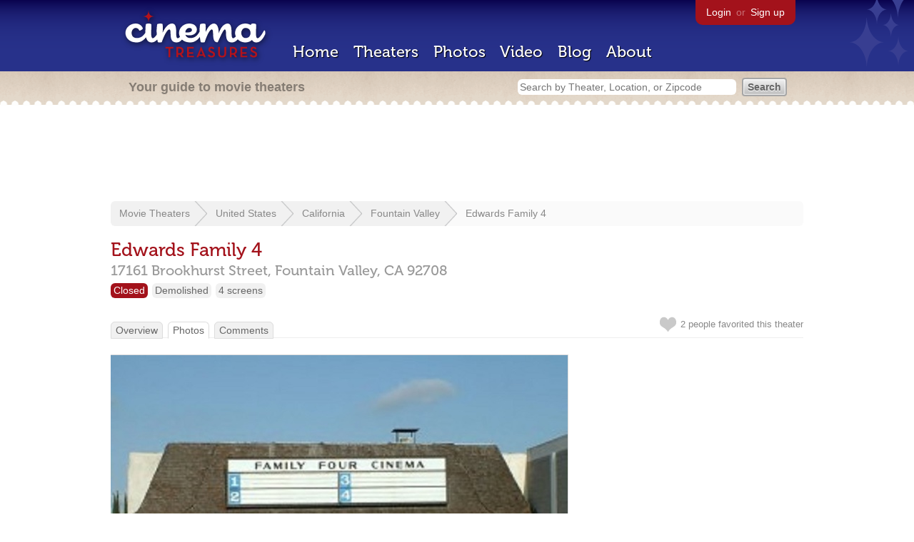

--- FILE ---
content_type: text/html; charset=utf-8
request_url: https://www.google.com/recaptcha/api2/aframe
body_size: 266
content:
<!DOCTYPE HTML><html><head><meta http-equiv="content-type" content="text/html; charset=UTF-8"></head><body><script nonce="oEgiGEd81-1_HM5hfZJUlw">/** Anti-fraud and anti-abuse applications only. See google.com/recaptcha */ try{var clients={'sodar':'https://pagead2.googlesyndication.com/pagead/sodar?'};window.addEventListener("message",function(a){try{if(a.source===window.parent){var b=JSON.parse(a.data);var c=clients[b['id']];if(c){var d=document.createElement('img');d.src=c+b['params']+'&rc='+(localStorage.getItem("rc::a")?sessionStorage.getItem("rc::b"):"");window.document.body.appendChild(d);sessionStorage.setItem("rc::e",parseInt(sessionStorage.getItem("rc::e")||0)+1);localStorage.setItem("rc::h",'1769224080661');}}}catch(b){}});window.parent.postMessage("_grecaptcha_ready", "*");}catch(b){}</script></body></html>